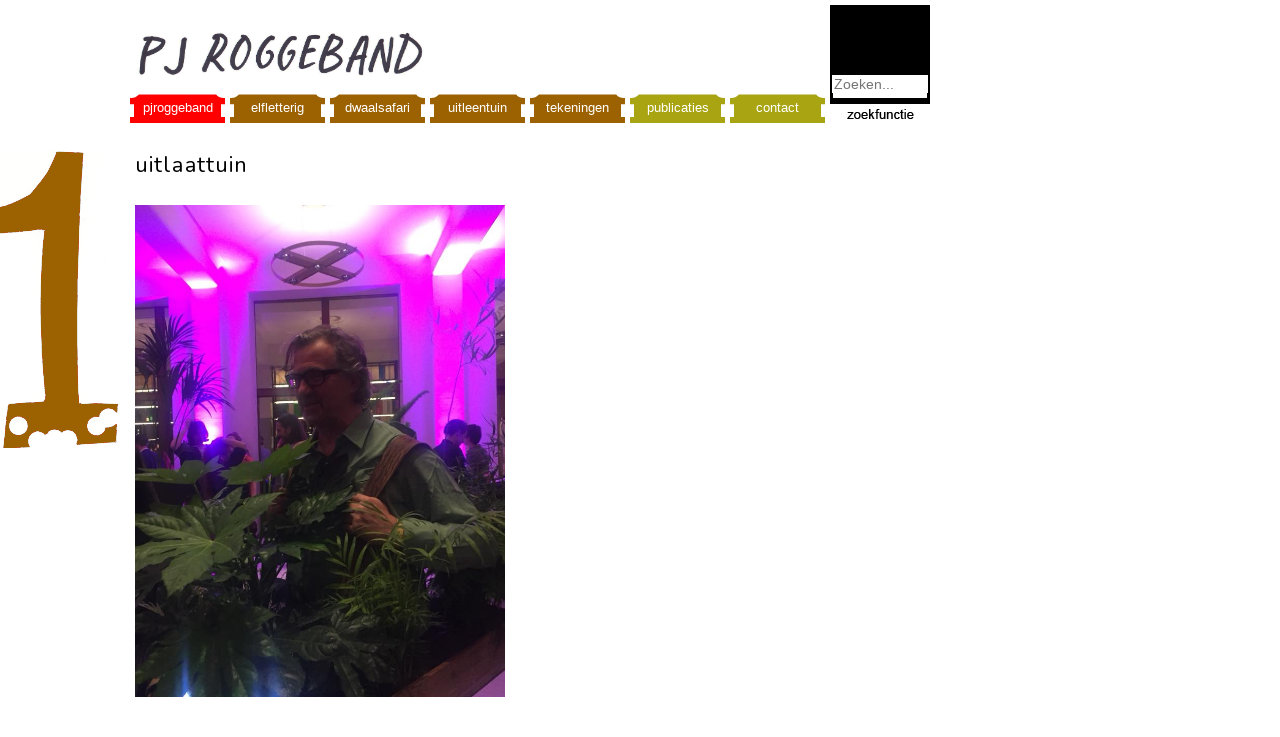

--- FILE ---
content_type: text/html; charset=utf-8
request_url: https://www.elfletterig.nl/3926-uitlaattuin-2
body_size: 3568
content:
<!DOCTYPE html>
<html xmlns="https://www.w3.org/1999/xhtml" xml:lang="nl-nl" lang="nl-nl" dir="ltr" >
<!-- 
Site ontworpen en gerealiseerd door TastyMouse, www.tastymouse.com
-->
<head>
<meta charset="utf-8">
	<meta name="author" content="PJ Roggeband">
	<meta name="description" content="PJ Roggeband, elfchivaris, getallenman, woordensmid, optreedvent en tekenwonder.">
	<meta name="generator" content="Joomla! - Open Source Content Management">
	<title>uitlaattuin - Weblogement van het Elfletterig genootschap</title>
	<link href="https://www.elfletterig.nl/component/finder/search?format=opensearch&amp;Itemid=114" rel="search" title="OpenSearch Weblogement van het Elfletterig genootschap" type="application/opensearchdescription+xml">
	<link href="/templates/11-4/favicon.ico" rel="icon" type="image/vnd.microsoft.icon">
<link href="/media/vendor/awesomplete/css/awesomplete.css?1.1.7" rel="stylesheet">
	<link href="/media/plg_system_jcemediabox/css/jcemediabox.min.css?7d30aa8b30a57b85d658fcd54426884a" rel="stylesheet">
	<link href="/media/plg_system_jcepro/site/css/content.min.css?86aa0286b6232c4a5b58f892ce080277" rel="stylesheet">
<script src="/media/vendor/jquery/js/jquery.min.js?3.7.1"></script>
	<script src="/media/legacy/js/jquery-noconflict.min.js?504da4"></script>
	<script type="application/json" class="joomla-script-options new">{"joomla.jtext":{"MOD_FINDER_SEARCH_VALUE":"Zoeken...","COM_FINDER_SEARCH_FORM_LIST_LABEL":"Search Results","JLIB_JS_AJAX_ERROR_OTHER":"Er is een fout opgetreden bij het ophalen van de JSON-gegevens: HTTP-statuscode %s.","JLIB_JS_AJAX_ERROR_PARSE":"Er is een parse-fout opgetreden bij het verwerken van de volgende JSON-gegevens:<br\/><code style=\"_QQ_\"color:inherit;white-space:pre-wrap;padding:0;margin:0;border:0;background:inherit;\"_QQ_\">%s<\/code>"},"finder-search":{"url":"\/component\/finder\/?task=suggestions.suggest&format=json&tmpl=component&Itemid=114"},"system.paths":{"root":"","rootFull":"https:\/\/www.elfletterig.nl\/","base":"","baseFull":"https:\/\/www.elfletterig.nl\/"},"csrf.token":"a91777301722ad281168f9449a5daac2"}</script>
	<script src="/media/system/js/core.min.js?a3d8f8"></script>
	<script src="/media/vendor/awesomplete/js/awesomplete.min.js?1.1.7" defer></script>
	<script src="/media/com_finder/js/finder.min.js?755761" type="module"></script>
	<script src="/media/mod_menu/js/menu.min.js?836e90" type="module"></script>
	<script src="/media/plg_system_jcemediabox/js/jcemediabox.min.js?7d30aa8b30a57b85d658fcd54426884a"></script>
	<script type="application/ld+json">{"@context":"https://schema.org","@graph":[{"@type":"Organization","@id":"https://www.elfletterig.nl/#/schema/Organization/base","name":"Weblogement van het Elfletterig genootschap","url":"https://www.elfletterig.nl/"},{"@type":"WebSite","@id":"https://www.elfletterig.nl/#/schema/WebSite/base","url":"https://www.elfletterig.nl/","name":"Weblogement van het Elfletterig genootschap","publisher":{"@id":"https://www.elfletterig.nl/#/schema/Organization/base"},"potentialAction":{"@type":"SearchAction","target":"https://www.elfletterig.nl/component/finder/search?q={search_term_string}&amp;Itemid=114","query-input":"required name=search_term_string"}},{"@type":"WebPage","@id":"https://www.elfletterig.nl/#/schema/WebPage/base","url":"https://www.elfletterig.nl/3926-uitlaattuin-2","name":"uitlaattuin - Weblogement van het Elfletterig genootschap","description":"PJ Roggeband, elfchivaris, getallenman, woordensmid, optreedvent en tekenwonder.","isPartOf":{"@id":"https://www.elfletterig.nl/#/schema/WebSite/base"},"about":{"@id":"https://www.elfletterig.nl/#/schema/Organization/base"},"inLanguage":"nl-NL"},{"@type":"Article","@id":"https://www.elfletterig.nl/#/schema/com_content/article/3926","name":"uitlaattuin","headline":"uitlaattuin","inLanguage":"nl-NL","isPartOf":{"@id":"https://www.elfletterig.nl/#/schema/WebPage/base"}}]}</script>
	<script type="application/ld+json">{"@context":"https://schema.org","@type":"WebSite","url":"https://www.elfletterig.nl/","potentialAction":{"@type":"SearchAction","target":"","query-input":"required name=search_term"}}</script>
	<script>jQuery(document).ready(function(){WfMediabox.init({"base":"\/","theme":"standard","width":"","height":"","lightbox":0,"shadowbox":0,"icons":1,"overlay":1,"overlay_opacity":0,"overlay_color":"","transition_speed":500,"close":2,"labels":{"close":"Close","next":"Next","previous":"Previous","cancel":"Cancel","numbers":"{{numbers}}","numbers_count":"{{current}} of {{total}}","download":"Download"},"swipe":true,"expand_on_click":true});});</script>

<script type="text/javascript"></script>
	<link rel="stylesheet" href="/templates/11-4/css/template.css" type="text/css" />
<link rel="stylesheet" href="/templates/11-4/css/menu.css" type="text/css" />
	<script type="text/javascript" language="JavaScript" src="/templates/11-4/script.js" /></script>
<meta name="viewport" content="width=device-width, initial-scale=1">
<link href='https://fonts.googleapis.com/css?family=Nunito:400,700' rel='stylesheet' type='text/css'>

<!-- Google tag (gtag.js) -->
<script async src="https://www.googletagmanager.com/gtag/js?id=G-JDKTZ9M5JD"></script>
<script>
  window.dataLayer = window.dataLayer || [];
  function gtag(){dataLayer.push(arguments);}
  gtag('js', new Date());

  gtag('config', 'G-JDKTZ9M5JD');
</script>

 <script type="text/javascript"><!--//--><![CDATA[//><!--

sfHover = function() {
	var sfEls = document.getElementById("nav").getElementsByTagName("LI");
	for (var i=0; i<sfEls.length; i++) {
		sfEls[i].onmouseover=function() {
			this.className+=" sfhover";
		}
		sfEls[i].onmouseout=function() {
			this.className=this.className.replace(new RegExp(" sfhover\\b"), "");
		}
	}
}
if (window.attachEvent) window.attachEvent("onload", sfHover);

//--><!]]></script>


</head>

<body onload="javascript:init();" >
<div id="elfman">
</div>
<div id="logo"><div class="moduletable ">
        
<div id="mod-custom126" class="mod-custom custom">
    <p><a href="/"><img src="/images/stories/lay-out/logopjroggeband2.jpg" width="302" height="60" alt="logopjroggeband2" /></a></p></div>
</div>
</div>  
<div id="floater"><div class="moduletable menu">
        <ul id="nav" class="mod-menu mod-list nav ">
<li class="nav-item item-114 default current active deeper parent"><a href="/" aria-current="location">pjroggeband</a><ul class="mod-menu__sub list-unstyled small"><li class="nav-item item-135"><a href="/pjroggeband/projecten" >projecten</a></li><li class="nav-item item-134"><a href="/pjroggeband/optredens" >optredens</a></li><li class="nav-item item-679"><a href="/pjroggeband/exposities" >exposities</a></li><li class="nav-item item-136"><a href="/pjroggeband/schrijfwerk" >tekstwerken</a></li><li class="nav-item item-678"><a href="/pjroggeband/docent" >docentschap</a></li><li class="nav-item item-680"><a href="/pjroggeband/kleurendoof" >kleurendoof</a></li></ul></li><li class="nav-item item-107 deeper parent"><a href="/elfletterig" >elfletterig</a><ul class="mod-menu__sub list-unstyled small"><li class="nav-item item-662"><a href="/elfletterig/archief2022" >archief2022</a></li><li class="nav-item item-661"><a href="/elfletterig/archief2021" >archief2021</a></li><li class="nav-item item-660"><a href="/elfletterig/archief2020" >archief2020</a></li><li class="nav-item item-659"><a href="/elfletterig/archief2019" >archief2019</a></li><li class="nav-item item-658"><a href="/elfletterig/archief2018" >archief2018</a></li><li class="nav-item item-588"><a href="/elfletterig/archief2017" >archief2017</a></li><li class="nav-item item-587"><a href="/elfletterig/archief2016" >archief2016</a></li><li class="nav-item item-586"><a href="/elfletterig/archief2015" >archief2015</a></li><li class="nav-item item-189"><a href="/elfletterig/archief2014" >archief2014</a></li><li class="nav-item item-113"><a href="/elfletterig/archief2013" >archief2013</a></li><li class="nav-item item-126"><a href="/elfletterig/archief2012" >archief2012</a></li><li class="nav-item item-127"><a href="/elfletterig/archief2011" >archief2011</a></li><li class="nav-item item-128"><a href="/elfletterig/archief2010" >archief2010</a></li><li class="nav-item item-129"><a href="/elfletterig/archief2009" >archief2009</a></li><li class="nav-item item-130"><a href="/elfletterig/archief2008" >archief2008</a></li><li class="nav-item item-131"><a href="/elfletterig/archief2007" >archief2007</a></li><li class="nav-item item-132"><a href="/elfletterig/archief2006" >archief2006</a></li><li class="nav-item item-133"><a href="/elfletterig/archief2005" >archief2005</a></li></ul></li><li class="nav-item item-677"><a href="/dwaalsafari" >dwaalsafari</a></li><li class="nav-item item-683"><a href="/uitleentuin" >uitleentuin</a></li><li class="nav-item item-115 deeper parent"><a href="/tekendingen" >tekeningen</a><ul class="mod-menu__sub list-unstyled small"><li class="nav-item item-138"><a href="/tekendingen/tekeningen" >tekeningen</a></li></ul></li><li class="nav-item item-681"><a href="/publicaties" >publicaties</a></li><li class="nav-item item-125"><a href="/contactveld" >contact</a></li></ul>
</div>
</div>
<div id="zoeken"><div class="moduletable ">
        
<form class="mod-finder js-finder-searchform form-search" action="/component/finder/search?Itemid=114" method="get" role="search">
    <label for="mod-finder-searchword125" class="visually-hidden finder">Zoeken</label><input type="text" name="q" id="mod-finder-searchword125" class="js-finder-search-query form-control" value="" placeholder="Zoeken...">
            <input type="hidden" name="Itemid" value="114"></form>
</div>
</div>


<div id="container">
<div id="links"><div class="moduletable ">
        
<div id="mod-custom124" class="mod-custom custom">
    <p><a href="/images/stories/modules/11-perforator-links.gif" class="jcepopup noicon" data-mediabox="1" type="image/gif"><img src="/images/stories/modules/11-perforator-links.gif" width="120" height="298" alt="11 perforator links" /></a></p></div>
</div>
</div>
<div id="contents"><div class="com-content-article item-page">
    <meta itemprop="inLanguage" content="nl-NL">
    
    
        <div class="page-header">
        <h1>
            uitlaattuin        </h1>
                            </div>
        
        
    
    
        
                                                <div class="com-content-article__body">
        <p><img src="/images/UITLAATTUINboekenfeest.jpg" alt="UITLAATTUINboekenfeest" width="370" height="492" /><br /><br />UITLAATTUIN bij BOEKENFEEST Nijmegen</p>     </div>

        
                                        </div>
</div>
<div id="rechts"></div>
</div>
<div id="floatersub">   </div>

 <div id="footer"></div>
 <script type="text/javascript">

  var _gaq = _gaq || [];
  _gaq.push(['_setAccount', 'UA-16232580-1']);
  _gaq.push(['_trackPageview']);

  (function() {
    var ga = document.createElement('script'); ga.type = 'text/javascript'; ga.async = true;
    ga.src = ('https:' == document.location.protocol ? 'https://ssl' : 'http://www') + '.google-analytics.com/ga.js';
    var s = document.getElementsByTagName('script')[0]; s.parentNode.insertBefore(ga, s);
  })();

</script>
</body>

</html>





--- FILE ---
content_type: text/css
request_url: https://www.elfletterig.nl/templates/11-4/css/template.css
body_size: 1335
content:
body {
	font-family: verdana, arial, helvetica, sans-serif;
	font-size: 15px;
	color: #000;
	background: #FFF;
	margin: 0;
	padding: 0;
}

body, html {
	width: 100%;
	height: 100%;
}

#elfman {
	position: absolute;
	width: 130px;
	height: 120px;
	top: 0;
	left: 0;
}

#logo {
	position: absolute;
	width: 302px;
	height: 58px;
	top: 10px;
	left: 130px;
}

#zoeken {
	position: absolute;
	left: 830px;
	top: 5px;
	background-image: url(../images/zoekfunctie.png);
	background-repeat: no-repeat;
	background-position: top;
	height: 120px;
	width: 100px;
}

.elflog #zoeken {
		background-image: url(../images/breedste.png);
}

.form-search {
	position: absolute;
	top: 70px;
	height: auto;
	width: 80px;
	z-index: 20;
	margin-left: 2px;
}

.form-search label {
	display: none;
}

.form-search input {
	width: 92px;
	cursor: crosshair;
	font-size: 14px;
	border: none;
}

#pagesearch {
	width: 794px;
}

#floater {
	position: absolute;
	width: 940px;
	left:0;
	top: 90px;
	z-index: 30;
}

.menu {
	margin: -11px 0 0 90px;
}

#container {
	position: relative;
	left: 0;
	top: 135px;
	width: auto;
	height: auto;
	float: left;
}

#links {
	float: left;
	clear: none;
	width: 130px;
}

#contents {
	position: absolute;
	left: 135px;
	float: left;
	padding: 0;
	width: auto;
  clear: none;
}

#floatersub {
	position: relative;
}

.category-desc {
	width: 160px;
	float: left;
	clear: none;
}

.clearfix {
	clear: none;
}

.item, .blog-item, .category-desc {
	width: auto;
	height: auto;
	display: table-cell;
	vertical-align: top;
	padding: 0 40px 0 0;
}

.category-desc img {
	margin-top: 40px;
}

#footer {
	float: left;
}

.com-finder {
	min-width: 440px;
}

a {
	text-decoration: underline;
	font-weight: normal;
	color: #000;
	}

a:hover {
   color: #F00;
   text-decoration: none;
	}

a.back_button {
	color: #666;
	}

a.back_button:hover {
	color: #F00;
	}

a.readon {
  	font-size: 14px;
  }

 a.readon:hover {
	text-decoration: none;
	color: #F00;
 }

h1, h2, h3, h4 {
	font-family: 'Nunito', Arial, Helvetica, sans-serif;
}

h1 {
	font-size: 22px;
	letter-spacing: 0.05em;
	font-weight: normal;
}

.post-header, .page-header {
	display: block;
	min-width: 326px;
	width: 100%;
	height: 40px;
	clear: both;
	vertical-align: top;
}

h2 {
	font-size: 24px;
	line-height: normal;
	font-weight: bold;
	color: #000;
	width:auto;
	margin: 0;
	padding: 0;
}

h2.date {
	display: inline;
	position: relative;
	float: left;
	font-size: 24px;
	line-height: normal;
	font-weight: bold;
	color: #000;
	width: auto;
	margin: 0 ;
	padding: 0;
}

h2 a {
	text-decoration: none;
}

.published {
	float: left;
	padding: 6px 20px 0 50px;
	width: auto;
	font-family: Arial, Helvetica, sans-serif;
	color: #666;
  font-weight: normal;
  font-size: 12px;
}

h3 {
	font-size: 14px;
	font-weight: bold;
	margin: 0;
	padding: 0 0 10px 0;
	}

h4 {
	font-size: 14px;
	font-weight: bold;
	}


table,td {
	margin: 0;
	padding: 0;
	}

.inputbox {
	display: inline;
	height: 14px;
  font-size: 13px;
  line-height: normal;
	padding: 0 0 0 2px;
	border: none;
	background-color: transparent;
	margin: 0;
   }

a.image, a.image:hover  {
  border:0;
  }

.contentpane {
	background-color: transparent;
   }

td.item_column {
	height: auto;
	width: auto;
   }

.item, .itemdate, .itemopentopelf {
	margin: 0 20px 0 0;
	min-width: 326px;
	max-width: 700px;
	height: auto;
	width: 100%;
   }

.item-content, .item-contenttdate {
	float: left;
	min-width: 326px;
	min-height: 380px;
	max-width: 900px;
	height: auto;
	width: auto;
   color: #000;
	padding: 0;
	font-size: 12px;
}

.wl .item-content {
	background-image: url(../images/content-achter.png);
 background-repeat: no-repeat;
 background-position: center 20px;
}

.item-content, .item-contentdate {
		margin: 0 20px 0 0;
}

.item-content p, .item-contentdate p {
	  width: 100%;
  min-width: 326px;
	max-width: 600px;
	font-size: 14px;
	padding: 0 0 10px 0;
	margin: 0 20px 0 0;
  }

.item-content img, .item-contentdate img {
	/*border: 1px solid #666;*/
	padding: 0;
	margin: 0px 5px 5px 0;
}

.item-info-term {
display: none;
}

.published {
	float: right;
	padding: 0;
	margin: -38px 30px 0 0;
	width: auto;
	font-family: 'Nunito', Arial, Helvetica, sans-serif;
	color: #666;
   font-weight: normal;
   font-size: 12px;
}

/* woordtopelf*/

.item-contenttopelf {
	width: 320px;
	height: 400px;
   color: #FFF;
   background-image: url(../images/woordtopelf.gif);
	background-repeat: no-repeat;
	padding: 0;
	margin: 0 20px 0 0;
	padding: 0;
	font-size: 14px;
}

.item-contenttopelf p {
	width: 320px;
	padding: 0 10px 0 15px;
}

.small {
	font-size: 12px;
}

ul.pagination {
	display: none;
}

/*  onduidelijk waarvoor het is */
.extrabreed {
	width: 500px;
}

.post-headertopelf {
	min-width: 326px;
	width: 100%;
	height: 40px;
	clear: both;
	vertical-align: top;
}

.post-headerdate {
	float: left;
	display: block;
	min-width: 326px;
	width: 100%;
	height: 40px;
	clear: both;
	vertical-align: top;
}

.een {
	padding: 0;
}

.artikelbreedte {
	width: 326px;
}


--- FILE ---
content_type: text/css
request_url: https://www.elfletterig.nl/templates/11-4/css/menu.css
body_size: 755
content:
//** font-family: 'PT Sans Narrow'*/

/** nav li */
#nav, #nav ul {
	float: left;
	padding:0;
	margin: 0;
	list-style: none;
}

#nav a {
	display: block;
	width: auto;
}

#nav li {
	list-style: none;
	float: left;
	margin: 0 5px 0 0;
}

#nav li ul {/* second-level lists */
	position: absolute;
	width: auto;
	left: -999em;
	z-index: 40;
}

#nav li:hover ul, #nav li.sfhover ul {
	left: auto;
	z-index: 40;
	background-image: url(../images/trans.gif);
	margin: 0 0 0 -40px;
}

#nav li ul li {
	float: none;
	padding: 2px 0 0 0;
	margin: 0;
}


/** nav links */
ul#nav li a:link, ul#nav li a:visited, ul#nav li a:hover,
ul#nav li.active a:link, ul#nav li.active a:visited {
	width: 95px;
	height: 29px;
	text-align: center;
	font-family: Arial, Helvetica, sans-serif;
	font-size: 13px;
	line-height: normal;
	color: #FFF;
	text-decoration: none;
	padding: 6px 0 0 0;
	 margin: 0;
}

ul#nav li ul li a:link, ul#nav li ul li a:visited, ul#nav li ul li a:hover,
ul#nav li.active ul li a:link, ul#nav li.active ul li a:visited {
		font-family: Arial, Helvetica, sans-serif;

}
/** bruin */

#nav li.item-107 a:link, #nav li.item-115 a:link, #nav li.item-121 a:link, #nav li.item-122 a:link, #nav li.item-123 a:link, #nav .item-683 a:link,
#nav li.item-107 a:visited, #nav li.item-115 a:visited, #nav li.item-121 a:visited, #nav li.item-122 a:visited, #nav li.item-123 a:visited, #nav li.item-677 a:link,
#nav .item-683 a:visited {
	background-image: url(../images/menu-bruin.png);
	background-repeat: no-repeat;
}

#nav li.item-107 ul li a:link,
#nav li.item-115 ul li a:link, #nav li.item-121 ul li a:link, #nav li.item-122 ul li a:link, #nav li.item-123 ul li a:link,
#nav li.item142 ul li a:link,
#nav li.item-107 ul li a:visited,
#nav li.item-115 ul li a:visited, #nav li.item-121 ul li a:visited, #nav li.item-122 ul li a:visited,
#nav li.item-123 ul li a:visited, #nav li.item142 ul li a:visited,
#nav li.item-677 ul li a:link {
	width: 86px;
	background-image: url(../images/submenu-bruin.png);
	background-repeat: no-repeat;
	background-position: top center;
}

/** hover */

#nav a:hover {
	background-image: url(../images/menu-rood.png) !important;
	background-repeat: no-repeat;
}

#nav li.item-107 ul li a:hover, #nav li.item-115 ul li a:hover, #nav li.item-121 ul li a:hover,
#nav li.item-123 ul li a:hover, #nav li.item142 ul li a:hover, #nav li.item-122 ul li a:hover {
	background-image: url(../images/submenu-rood.png);
	background-repeat: no-repeat;
	background-position: top center;
}


/** groen */
#nav li.item-114 a:link, #nav li.item-124 a:link, #nav li.item-125 a:link,
#nav li.item-114 a:visited, #nav li.item-124 a:visited, #nav li.item-125 a:visited,
.item-681 a {
	background-image: url(../images/menu-groen.png);
	background-repeat: no-repeat;
}

#nav li.item-114 ul li a:link,
#nav li.item-124 ul li a:link, #nav li.item-125 li ul li a:link,
#nav li.item-114 ul li a:visited,
#nav li.item-124 ul li a:visited, #nav li.item-125 li ul li a:visited,
#nav li.item-681 ul li a {
	width: 86px;
	background-image: url(../images/submenu-groen.png);
	background-repeat: no-repeat;
	background-position: top center;
}

/** groen hover */


#nav li.item-114 ul li a:hover, #nav li.item-124 ul li a:hover, #nav li.item-125 ul li a:hover, #nav li.item-681 ul li a:hover {
	background-image: url(../images/submenu-rood.png);
	background-repeat: no-repeat;
		background-position: top center;
}

/** current rood */

#nav li.active a:link, #nav li.active a:visited {
	background-image: url(../images/menu-rood.png);
	background-repeat: no-repeat;
}

#nav li.active ul li.active a:link, #nav li.active ul li.active a:visited {
	background-image: url(../images/submenu-rood.png);
	background-repeat: no-repeat;
	background-position: top center;
}
